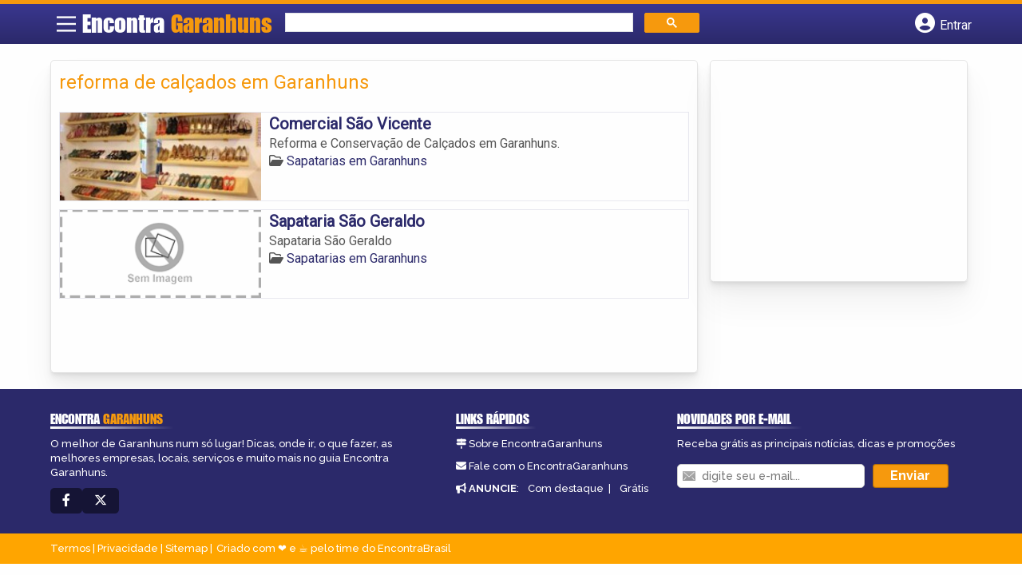

--- FILE ---
content_type: text/html; charset=UTF-8
request_url: https://www.encontragaranhuns.com.br/tags/reforma-de-calcados-em-garanhuns/
body_size: 8898
content:
<!DOCTYPE html><html class="no-js" lang="pt-BR"><head itemscope itemtype="http://schema.org/WebSite"><meta charset="UTF-8">
<!--[if IE ]><meta http-equiv="X-UA-Compatible" content="IE=edge,chrome=1">
<![endif]--><link rel="profile" href="https://gmpg.org/xfn/11" /><meta name="viewport" content="width=device-width, initial-scale=1"><meta name="theme-color" content="#3a378f" media="(prefers-color-scheme: light)"><meta name="theme-color" content="#124f5c" media="(prefers-color-scheme: dark)"><meta name="mobile-web-app-capable" content="yes"><meta name="apple-mobile-web-app-status-bar-style" content="black"><link rel="shortcut icon" type="image/png" href="https://www.encontragaranhuns.com.br/favicon-pe.png" /><meta itemprop="name" content="Encontra Garanhuns" /><meta itemprop="url" content="https://www.encontragaranhuns.com.br" /><link rel="pingback" href="https://www.encontragaranhuns.com.br/xmlrpc.php" /> <script>var IMAGE_LOADING = 'https://www.encontragaranhuns.com.br/wp-content/themes/guia/assets/images/lightbox-ico-loading.gif';
			var IMAGE_PREV   = 'https://www.encontragaranhuns.com.br/wp-content/themes/guia/assets/images/lightbox-btn-prev.gif';
			var IMAGE_NEXT   = 'https://www.encontragaranhuns.com.br/wp-content/themes/guia/assets/images/lightbox-btn-next.gif';
			var IMAGE_CLOSE  = 'https://www.encontragaranhuns.com.br/wp-content/themes/guia/assets/images/lightbox-btn-close.gif';
			var IMAGE_BLANK  = 'https://www.encontragaranhuns.com.br/wp-content/themes/guia/assets/images/lightbox-blank.gif';</script> <meta name='robots' content='index, follow, max-image-preview:large, max-snippet:-1, max-video-preview:-1' /><style>img:is([sizes="auto" i], [sizes^="auto," i]) { contain-intrinsic-size: 3000px 1500px }</style> <script type="text/javascript">document.documentElement.className = document.documentElement.className.replace( /\bno-js\b/,'js' );</script> <title>reforma de calçados em Garanhuns - Encontra Garanhuns</title><link rel="canonical" href="https://www.encontragaranhuns.com.br/tags/reforma-de-calcados-em-garanhuns/" /><meta property="og:locale" content="pt_BR" /><meta property="og:type" content="article" /><meta property="og:title" content="reforma de calçados em Garanhuns - Encontra Garanhuns" /><meta property="og:url" content="https://www.encontragaranhuns.com.br/tags/reforma-de-calcados-em-garanhuns/" /><meta property="og:site_name" content="Encontra Garanhuns" /><meta name="twitter:card" content="summary_large_image" /> <script type="application/ld+json" class="yoast-schema-graph">{"@context":"https://schema.org","@graph":[{"@type":"CollectionPage","@id":"https://www.encontragaranhuns.com.br/tags/reforma-de-calcados-em-garanhuns/","url":"https://www.encontragaranhuns.com.br/tags/reforma-de-calcados-em-garanhuns/","name":"reforma de calçados em Garanhuns - Encontra Garanhuns","isPartOf":{"@id":"https://www.encontragaranhuns.com.br/#website"},"inLanguage":"pt-BR"},{"@type":"WebSite","@id":"https://www.encontragaranhuns.com.br/#website","url":"https://www.encontragaranhuns.com.br/","name":"Encontra Garanhuns","description":"ENCONTRA GARANHUNS - O guia comercial de negócios e empresas, cultura e diversão na cidade de Garanhuns. Feito 100% para você morador!","potentialAction":[{"@type":"SearchAction","target":{"@type":"EntryPoint","urlTemplate":"https://www.encontragaranhuns.com.br/?s={search_term_string}"},"query-input":{"@type":"PropertyValueSpecification","valueRequired":true,"valueName":"search_term_string"}}],"inLanguage":"pt-BR"}]}</script> <link rel='dns-prefetch' href='//cdnjs.cloudflare.com' /><link rel="alternate" type="application/rss+xml" title="Feed para Encontra Garanhuns &raquo;" href="https://www.encontragaranhuns.com.br/feed/" /><link rel="alternate" type="application/rss+xml" title="Feed de comentários para Encontra Garanhuns &raquo;" href="https://www.encontragaranhuns.com.br/comments/feed/" /><link rel="alternate" type="application/rss+xml" title="Feed para Encontra Garanhuns &raquo; reforma de calçados em Garanhuns TAGS de Empresas" href="https://www.encontragaranhuns.com.br/tags/reforma-de-calcados-em-garanhuns/feed/" /> <script type="text/javascript">/*  */
window._wpemojiSettings = {"baseUrl":"https:\/\/s.w.org\/images\/core\/emoji\/16.0.1\/72x72\/","ext":".png","svgUrl":"https:\/\/s.w.org\/images\/core\/emoji\/16.0.1\/svg\/","svgExt":".svg","source":{"concatemoji":"https:\/\/www.encontragaranhuns.com.br\/wp-includes\/js\/wp-emoji-release.min.js"}};
/*! This file is auto-generated */
!function(s,n){var o,i,e;function c(e){try{var t={supportTests:e,timestamp:(new Date).valueOf()};sessionStorage.setItem(o,JSON.stringify(t))}catch(e){}}function p(e,t,n){e.clearRect(0,0,e.canvas.width,e.canvas.height),e.fillText(t,0,0);var t=new Uint32Array(e.getImageData(0,0,e.canvas.width,e.canvas.height).data),a=(e.clearRect(0,0,e.canvas.width,e.canvas.height),e.fillText(n,0,0),new Uint32Array(e.getImageData(0,0,e.canvas.width,e.canvas.height).data));return t.every(function(e,t){return e===a[t]})}function u(e,t){e.clearRect(0,0,e.canvas.width,e.canvas.height),e.fillText(t,0,0);for(var n=e.getImageData(16,16,1,1),a=0;a<n.data.length;a++)if(0!==n.data[a])return!1;return!0}function f(e,t,n,a){switch(t){case"flag":return n(e,"\ud83c\udff3\ufe0f\u200d\u26a7\ufe0f","\ud83c\udff3\ufe0f\u200b\u26a7\ufe0f")?!1:!n(e,"\ud83c\udde8\ud83c\uddf6","\ud83c\udde8\u200b\ud83c\uddf6")&&!n(e,"\ud83c\udff4\udb40\udc67\udb40\udc62\udb40\udc65\udb40\udc6e\udb40\udc67\udb40\udc7f","\ud83c\udff4\u200b\udb40\udc67\u200b\udb40\udc62\u200b\udb40\udc65\u200b\udb40\udc6e\u200b\udb40\udc67\u200b\udb40\udc7f");case"emoji":return!a(e,"\ud83e\udedf")}return!1}function g(e,t,n,a){var r="undefined"!=typeof WorkerGlobalScope&&self instanceof WorkerGlobalScope?new OffscreenCanvas(300,150):s.createElement("canvas"),o=r.getContext("2d",{willReadFrequently:!0}),i=(o.textBaseline="top",o.font="600 32px Arial",{});return e.forEach(function(e){i[e]=t(o,e,n,a)}),i}function t(e){var t=s.createElement("script");t.src=e,t.defer=!0,s.head.appendChild(t)}"undefined"!=typeof Promise&&(o="wpEmojiSettingsSupports",i=["flag","emoji"],n.supports={everything:!0,everythingExceptFlag:!0},e=new Promise(function(e){s.addEventListener("DOMContentLoaded",e,{once:!0})}),new Promise(function(t){var n=function(){try{var e=JSON.parse(sessionStorage.getItem(o));if("object"==typeof e&&"number"==typeof e.timestamp&&(new Date).valueOf()<e.timestamp+604800&&"object"==typeof e.supportTests)return e.supportTests}catch(e){}return null}();if(!n){if("undefined"!=typeof Worker&&"undefined"!=typeof OffscreenCanvas&&"undefined"!=typeof URL&&URL.createObjectURL&&"undefined"!=typeof Blob)try{var e="postMessage("+g.toString()+"("+[JSON.stringify(i),f.toString(),p.toString(),u.toString()].join(",")+"));",a=new Blob([e],{type:"text/javascript"}),r=new Worker(URL.createObjectURL(a),{name:"wpTestEmojiSupports"});return void(r.onmessage=function(e){c(n=e.data),r.terminate(),t(n)})}catch(e){}c(n=g(i,f,p,u))}t(n)}).then(function(e){for(var t in e)n.supports[t]=e[t],n.supports.everything=n.supports.everything&&n.supports[t],"flag"!==t&&(n.supports.everythingExceptFlag=n.supports.everythingExceptFlag&&n.supports[t]);n.supports.everythingExceptFlag=n.supports.everythingExceptFlag&&!n.supports.flag,n.DOMReady=!1,n.readyCallback=function(){n.DOMReady=!0}}).then(function(){return e}).then(function(){var e;n.supports.everything||(n.readyCallback(),(e=n.source||{}).concatemoji?t(e.concatemoji):e.wpemoji&&e.twemoji&&(t(e.twemoji),t(e.wpemoji)))}))}((window,document),window._wpemojiSettings);
/*  */</script> <style id='wp-emoji-styles-inline-css' type='text/css'>img.wp-smiley, img.emoji {
		display: inline !important;
		border: none !important;
		box-shadow: none !important;
		height: 1em !important;
		width: 1em !important;
		margin: 0 0.07em !important;
		vertical-align: -0.1em !important;
		background: none !important;
		padding: 0 !important;
	}</style><link rel='stylesheet' id='wp-block-library-css' href='https://www.encontragaranhuns.com.br/wp-includes/css/dist/block-library/style.min.css' type='text/css' media='all' /><style id='classic-theme-styles-inline-css' type='text/css'>/*! This file is auto-generated */
.wp-block-button__link{color:#fff;background-color:#32373c;border-radius:9999px;box-shadow:none;text-decoration:none;padding:calc(.667em + 2px) calc(1.333em + 2px);font-size:1.125em}.wp-block-file__button{background:#32373c;color:#fff;text-decoration:none}</style><link rel='stylesheet' id='quads-style-css-css' href='https://www.encontragaranhuns.com.br/wp-content/plugins/quick-adsense-reloaded/includes/gutenberg/dist/blocks.style.build.css' type='text/css' media='all' /><style id='global-styles-inline-css' type='text/css'>:root{--wp--preset--aspect-ratio--square: 1;--wp--preset--aspect-ratio--4-3: 4/3;--wp--preset--aspect-ratio--3-4: 3/4;--wp--preset--aspect-ratio--3-2: 3/2;--wp--preset--aspect-ratio--2-3: 2/3;--wp--preset--aspect-ratio--16-9: 16/9;--wp--preset--aspect-ratio--9-16: 9/16;--wp--preset--color--black: #000000;--wp--preset--color--cyan-bluish-gray: #abb8c3;--wp--preset--color--white: #ffffff;--wp--preset--color--pale-pink: #f78da7;--wp--preset--color--vivid-red: #cf2e2e;--wp--preset--color--luminous-vivid-orange: #ff6900;--wp--preset--color--luminous-vivid-amber: #fcb900;--wp--preset--color--light-green-cyan: #7bdcb5;--wp--preset--color--vivid-green-cyan: #00d084;--wp--preset--color--pale-cyan-blue: #8ed1fc;--wp--preset--color--vivid-cyan-blue: #0693e3;--wp--preset--color--vivid-purple: #9b51e0;--wp--preset--gradient--vivid-cyan-blue-to-vivid-purple: linear-gradient(135deg,rgba(6,147,227,1) 0%,rgb(155,81,224) 100%);--wp--preset--gradient--light-green-cyan-to-vivid-green-cyan: linear-gradient(135deg,rgb(122,220,180) 0%,rgb(0,208,130) 100%);--wp--preset--gradient--luminous-vivid-amber-to-luminous-vivid-orange: linear-gradient(135deg,rgba(252,185,0,1) 0%,rgba(255,105,0,1) 100%);--wp--preset--gradient--luminous-vivid-orange-to-vivid-red: linear-gradient(135deg,rgba(255,105,0,1) 0%,rgb(207,46,46) 100%);--wp--preset--gradient--very-light-gray-to-cyan-bluish-gray: linear-gradient(135deg,rgb(238,238,238) 0%,rgb(169,184,195) 100%);--wp--preset--gradient--cool-to-warm-spectrum: linear-gradient(135deg,rgb(74,234,220) 0%,rgb(151,120,209) 20%,rgb(207,42,186) 40%,rgb(238,44,130) 60%,rgb(251,105,98) 80%,rgb(254,248,76) 100%);--wp--preset--gradient--blush-light-purple: linear-gradient(135deg,rgb(255,206,236) 0%,rgb(152,150,240) 100%);--wp--preset--gradient--blush-bordeaux: linear-gradient(135deg,rgb(254,205,165) 0%,rgb(254,45,45) 50%,rgb(107,0,62) 100%);--wp--preset--gradient--luminous-dusk: linear-gradient(135deg,rgb(255,203,112) 0%,rgb(199,81,192) 50%,rgb(65,88,208) 100%);--wp--preset--gradient--pale-ocean: linear-gradient(135deg,rgb(255,245,203) 0%,rgb(182,227,212) 50%,rgb(51,167,181) 100%);--wp--preset--gradient--electric-grass: linear-gradient(135deg,rgb(202,248,128) 0%,rgb(113,206,126) 100%);--wp--preset--gradient--midnight: linear-gradient(135deg,rgb(2,3,129) 0%,rgb(40,116,252) 100%);--wp--preset--font-size--small: 13px;--wp--preset--font-size--medium: 20px;--wp--preset--font-size--large: 36px;--wp--preset--font-size--x-large: 42px;--wp--preset--spacing--20: 0.44rem;--wp--preset--spacing--30: 0.67rem;--wp--preset--spacing--40: 1rem;--wp--preset--spacing--50: 1.5rem;--wp--preset--spacing--60: 2.25rem;--wp--preset--spacing--70: 3.38rem;--wp--preset--spacing--80: 5.06rem;--wp--preset--shadow--natural: 6px 6px 9px rgba(0, 0, 0, 0.2);--wp--preset--shadow--deep: 12px 12px 50px rgba(0, 0, 0, 0.4);--wp--preset--shadow--sharp: 6px 6px 0px rgba(0, 0, 0, 0.2);--wp--preset--shadow--outlined: 6px 6px 0px -3px rgba(255, 255, 255, 1), 6px 6px rgba(0, 0, 0, 1);--wp--preset--shadow--crisp: 6px 6px 0px rgba(0, 0, 0, 1);}:where(.is-layout-flex){gap: 0.5em;}:where(.is-layout-grid){gap: 0.5em;}body .is-layout-flex{display: flex;}.is-layout-flex{flex-wrap: wrap;align-items: center;}.is-layout-flex > :is(*, div){margin: 0;}body .is-layout-grid{display: grid;}.is-layout-grid > :is(*, div){margin: 0;}:where(.wp-block-columns.is-layout-flex){gap: 2em;}:where(.wp-block-columns.is-layout-grid){gap: 2em;}:where(.wp-block-post-template.is-layout-flex){gap: 1.25em;}:where(.wp-block-post-template.is-layout-grid){gap: 1.25em;}.has-black-color{color: var(--wp--preset--color--black) !important;}.has-cyan-bluish-gray-color{color: var(--wp--preset--color--cyan-bluish-gray) !important;}.has-white-color{color: var(--wp--preset--color--white) !important;}.has-pale-pink-color{color: var(--wp--preset--color--pale-pink) !important;}.has-vivid-red-color{color: var(--wp--preset--color--vivid-red) !important;}.has-luminous-vivid-orange-color{color: var(--wp--preset--color--luminous-vivid-orange) !important;}.has-luminous-vivid-amber-color{color: var(--wp--preset--color--luminous-vivid-amber) !important;}.has-light-green-cyan-color{color: var(--wp--preset--color--light-green-cyan) !important;}.has-vivid-green-cyan-color{color: var(--wp--preset--color--vivid-green-cyan) !important;}.has-pale-cyan-blue-color{color: var(--wp--preset--color--pale-cyan-blue) !important;}.has-vivid-cyan-blue-color{color: var(--wp--preset--color--vivid-cyan-blue) !important;}.has-vivid-purple-color{color: var(--wp--preset--color--vivid-purple) !important;}.has-black-background-color{background-color: var(--wp--preset--color--black) !important;}.has-cyan-bluish-gray-background-color{background-color: var(--wp--preset--color--cyan-bluish-gray) !important;}.has-white-background-color{background-color: var(--wp--preset--color--white) !important;}.has-pale-pink-background-color{background-color: var(--wp--preset--color--pale-pink) !important;}.has-vivid-red-background-color{background-color: var(--wp--preset--color--vivid-red) !important;}.has-luminous-vivid-orange-background-color{background-color: var(--wp--preset--color--luminous-vivid-orange) !important;}.has-luminous-vivid-amber-background-color{background-color: var(--wp--preset--color--luminous-vivid-amber) !important;}.has-light-green-cyan-background-color{background-color: var(--wp--preset--color--light-green-cyan) !important;}.has-vivid-green-cyan-background-color{background-color: var(--wp--preset--color--vivid-green-cyan) !important;}.has-pale-cyan-blue-background-color{background-color: var(--wp--preset--color--pale-cyan-blue) !important;}.has-vivid-cyan-blue-background-color{background-color: var(--wp--preset--color--vivid-cyan-blue) !important;}.has-vivid-purple-background-color{background-color: var(--wp--preset--color--vivid-purple) !important;}.has-black-border-color{border-color: var(--wp--preset--color--black) !important;}.has-cyan-bluish-gray-border-color{border-color: var(--wp--preset--color--cyan-bluish-gray) !important;}.has-white-border-color{border-color: var(--wp--preset--color--white) !important;}.has-pale-pink-border-color{border-color: var(--wp--preset--color--pale-pink) !important;}.has-vivid-red-border-color{border-color: var(--wp--preset--color--vivid-red) !important;}.has-luminous-vivid-orange-border-color{border-color: var(--wp--preset--color--luminous-vivid-orange) !important;}.has-luminous-vivid-amber-border-color{border-color: var(--wp--preset--color--luminous-vivid-amber) !important;}.has-light-green-cyan-border-color{border-color: var(--wp--preset--color--light-green-cyan) !important;}.has-vivid-green-cyan-border-color{border-color: var(--wp--preset--color--vivid-green-cyan) !important;}.has-pale-cyan-blue-border-color{border-color: var(--wp--preset--color--pale-cyan-blue) !important;}.has-vivid-cyan-blue-border-color{border-color: var(--wp--preset--color--vivid-cyan-blue) !important;}.has-vivid-purple-border-color{border-color: var(--wp--preset--color--vivid-purple) !important;}.has-vivid-cyan-blue-to-vivid-purple-gradient-background{background: var(--wp--preset--gradient--vivid-cyan-blue-to-vivid-purple) !important;}.has-light-green-cyan-to-vivid-green-cyan-gradient-background{background: var(--wp--preset--gradient--light-green-cyan-to-vivid-green-cyan) !important;}.has-luminous-vivid-amber-to-luminous-vivid-orange-gradient-background{background: var(--wp--preset--gradient--luminous-vivid-amber-to-luminous-vivid-orange) !important;}.has-luminous-vivid-orange-to-vivid-red-gradient-background{background: var(--wp--preset--gradient--luminous-vivid-orange-to-vivid-red) !important;}.has-very-light-gray-to-cyan-bluish-gray-gradient-background{background: var(--wp--preset--gradient--very-light-gray-to-cyan-bluish-gray) !important;}.has-cool-to-warm-spectrum-gradient-background{background: var(--wp--preset--gradient--cool-to-warm-spectrum) !important;}.has-blush-light-purple-gradient-background{background: var(--wp--preset--gradient--blush-light-purple) !important;}.has-blush-bordeaux-gradient-background{background: var(--wp--preset--gradient--blush-bordeaux) !important;}.has-luminous-dusk-gradient-background{background: var(--wp--preset--gradient--luminous-dusk) !important;}.has-pale-ocean-gradient-background{background: var(--wp--preset--gradient--pale-ocean) !important;}.has-electric-grass-gradient-background{background: var(--wp--preset--gradient--electric-grass) !important;}.has-midnight-gradient-background{background: var(--wp--preset--gradient--midnight) !important;}.has-small-font-size{font-size: var(--wp--preset--font-size--small) !important;}.has-medium-font-size{font-size: var(--wp--preset--font-size--medium) !important;}.has-large-font-size{font-size: var(--wp--preset--font-size--large) !important;}.has-x-large-font-size{font-size: var(--wp--preset--font-size--x-large) !important;}
:where(.wp-block-post-template.is-layout-flex){gap: 1.25em;}:where(.wp-block-post-template.is-layout-grid){gap: 1.25em;}
:where(.wp-block-columns.is-layout-flex){gap: 2em;}:where(.wp-block-columns.is-layout-grid){gap: 2em;}
:root :where(.wp-block-pullquote){font-size: 1.5em;line-height: 1.6;}</style><link rel='stylesheet' id='default-style-css' href='https://www.encontragaranhuns.com.br/wp-content/themes/guia/dflt.css' type='text/css' media='all' /><link rel='stylesheet' id='carousel-style-css' href='https://www.encontragaranhuns.com.br/wp-content/themes/guia/assets/css/owl.carousel.css' type='text/css' media='all' /><link rel='stylesheet' id='jquery-flexslider-css-css' href='https://www.encontragaranhuns.com.br/wp-content/themes/guia/assets/css/flexslider.css' type='text/css' media='all' /><link rel='stylesheet' id='jquery-lightbox-css-css' href='https://www.encontragaranhuns.com.br/wp-content/themes/guia/assets/css/jquery.lightbox.css' type='text/css' media='all' /><link rel='stylesheet' id='newsletter-css' href='https://www.encontragaranhuns.com.br/wp-content/plugins/newsletter/style.css' type='text/css' media='all' /><link rel='stylesheet' id='schema-stylesheet-css' href='https://www.encontragaranhuns.com.br/wp-content/themes/guia/style.css' type='text/css' media='all' /><style id='schema-stylesheet-inline-css' type='text/css'>.copyrights { background-color: #ffa500; }</style><link rel='stylesheet' id='fontawesome-css' href='https://cdnjs.cloudflare.com/ajax/libs/font-awesome/6.4.2/css/all.min.css' type='text/css' media='all' /><link rel='stylesheet' id='cstm-style-css' href='https://www.encontragaranhuns.com.br/wp-content/themes/guia/cstm.css' type='text/css' media='all' /> <script type="text/javascript" src="https://www.encontragaranhuns.com.br/wp-includes/js/jquery/jquery.min.js" id="jquery-core-js"></script> <script type="text/javascript" src="https://www.encontragaranhuns.com.br/wp-includes/js/jquery/jquery-migrate.min.js" id="jquery-migrate-js"></script> <script type="text/javascript" id="customscript-js-extra">/*  */
var mts_customscript = {"responsive":"1","nav_menu":"both"};
/*  */</script> <script type="text/javascript" async="async" src="https://www.encontragaranhuns.com.br/wp-content/themes/guia/assets/js/customscript.js" id="customscript-js"></script> <link rel="https://api.w.org/" href="https://www.encontragaranhuns.com.br/wp-json/" /><link rel="EditURI" type="application/rsd+xml" title="RSD" href="https://www.encontragaranhuns.com.br/xmlrpc.php?rsd" /> <script>document.cookie = 'quads_browser_width='+screen.width;</script><script async src="https://pagead2.googlesyndication.com/pagead/js/adsbygoogle.js?client=ca-pub-5823210502176162"
     crossorigin="anonymous"></script><script type="text/javascript">function set_selected_city(city)
{
	document.multicity_dl_frm_name.submit();
}</script> </head><body data-rsssl=1 id="blog" class="archive tax-tags term-reforma-de-calcados-em-garanhuns term-4902 wp-theme-guia main front-end" itemscope itemtype="http://schema.org/WebPage"><div class="main-container"><header id="cabecalho" class="main-header nav navbar-default" role="banner" itemscope itemtype="http://schema.org/WPHeader"><div class="clear" id="catcher"></div><div class="container"><div class="row"><div id="header" class="sticky-navigation"><div class="links-menu-mobile">
<button id="pull" class="menu toggle-mobile-menu" aria-label="Main Menu">
<svg width="40" height="40" viewBox="0 0 100 100">
<path class="line line1" d="M 20,29.000046 H 80.000231 C 80.000231,29.000046 94.498839,28.817352 94.532987,66.711331 94.543142,77.980673 90.966081,81.670246 85.259173,81.668997 79.552261,81.667751 75.000211,74.999942 75.000211,74.999942 L 25.000021,25.000058" />
<path class="line line2" d="M 20,50 H 80" />
<path class="line line3" d="M 20,70.999954 H 80.000231 C 80.000231,70.999954 94.498839,71.182648 94.532987,33.288669 94.543142,22.019327 90.966081,18.329754 85.259173,18.331003 79.552261,18.332249 75.000211,25.000058 75.000211,25.000058 L 25.000021,74.999942" />
</svg>
</button></div><div class="logo-wrap">
<a id="logo" class="text-logo" href="https://www.encontragaranhuns.com.br">Encontra <span>Garanhuns</span></a></div><div class="searchform"> <script async src='https://cse.google.com/cse.js?cx=31f188d6c507b42c1'></script> <div class="gcse-searchbox-only"></div></div>
<button type="button" id="logar" aria-label="Botão Login" onclick="nextElementSibling.classList.toggle('abre');firstChild.classList.toggle('colore');"><span class="fa-solid fa-circle-user"></span> <span class="so_desktop">Entrar</span></button><div id="header_logar" class=""><div class="widget"><ul class="member_link menu-header"><li class="first_li"><a href="https://www.encontragaranhuns.com.br/?pag=registro"><i class="fa fa-building"></i> Cadastrar empresa</a></li><li id="logue"><a href="https://www.encontragaranhuns.com.br/?pag=loggar" rel="nofollow"><i class="fa fa-sign-in"></i> Fazer login</a></li><li id="cadastre"><a href="https://www.encontragaranhuns.com.br/?pag=registro" rel="nofollow"><i class="fa fa-user-plus"></i> Criar conta</a></li></ul></div></div></div></div></div></header><div id="secondary-navigation" class="secondary-navigation container" role="navigation" itemscope itemtype="http://schema.org/SiteNavigationElement"><nav id="menu-desktop" class="navigation clearfix mobile-menu-wrapper"><ul id="menu-novo-menu-desktop" class="menu clearfix"><li id="menu-item-4767" class="menu-item menu-item-type-custom menu-item-object-custom menu-item-home menu-item-4767"><a href="https://www.encontragaranhuns.com.br/"><i class="fa fa-home"></i> Home</a></li><li id="menu-item-4768" class="menu-item menu-item-type-post_type menu-item-object-page menu-item-4768"><a href="https://www.encontragaranhuns.com.br/anuncie/"><i class="fa fa-trophy"></i> Anuncie</a></li></ul><div class="widget"><ul class="member_link menu-header"><li class="first_li"><a href="https://www.encontragaranhuns.com.br/?pag=registro"><i class="fa fa-building"></i> Cadastrar empresa</a></li><li id="logue"><a href="https://www.encontragaranhuns.com.br/?pag=loggar" rel="nofollow"><i class="fa fa-sign-in"></i> Fazer login</a></li><li id="cadastre"><a href="https://www.encontragaranhuns.com.br/?pag=registro" rel="nofollow"><i class="fa fa-user-plus"></i> Criar conta</a></li></ul></div></nav><nav class="navigation mobile-only clearfix mobile-menu-wrapper"><ul><li><a href="https://www.encontragaranhuns.com.br"><span class="fa fa-home"></span> Início</a></li></ul><ul id="menu-menu-mobile" class="menu clearfix"><li id="menu-item-4765" class="menu-item menu-item-type-taxonomy menu-item-object-category menu-item-4765"><a href="https://www.encontragaranhuns.com.br/noticias/"><i class="fa fa-newspaper"></i> Notícias</a></li><li id="menu-item-4766" class="menu-item menu-item-type-post_type menu-item-object-page menu-item-4766"><a href="https://www.encontragaranhuns.com.br/anuncie/"><i class="fa fa-trophy"></i> Anuncie</a></li></ul><div class="widget"><ul class="member_link menu-header"><li class="first_li"><a href="https://www.encontragaranhuns.com.br/?pag=registro"><i class="fa fa-building"></i> Cadastrar empresa</a></li><li id="logue"><a href="https://www.encontragaranhuns.com.br/?pag=loggar" rel="nofollow"><i class="fa fa-sign-in"></i> Fazer login</a></li><li id="cadastre"><a href="https://www.encontragaranhuns.com.br/?pag=registro" rel="nofollow"><i class="fa fa-user-plus"></i> Criar conta</a></li></ul></div></nav></div><div class="container"><div class="row"><div class="col categorias"><div class="content-title"><h1 class="nomeempresa">reforma de calçados em Garanhuns</h1></div><div align="left"> <script src="https://www.google.com/adsense/search/ads.js" type="text/javascript"></script> <script type="text/javascript" charset="utf-8">var pageOptions = {
										'pubId': 'pub-5823210502176162',
										'query': document.getElementsByTagName("h1")[0].innerHTML,
										'hl': 'pt',
										'channel': '2183675760'
									};

									var adblock1 = {
										'container': 'miolo-topo-ads',
										'number': '1',
										'width': '100%',
										'lines': '3',
										'fontFamily': 'arial',
										'fontSizeTitle': '14px',
										'fontSizeDescription': '13px',
										'colorTitleLink': '#FF6600',
										'colorText': '#000000',
										'colorDomainLink': '#0000FF',
										'colorBackground': '#F2FCFF',
										'colorBorder': '#DFF8FF'
									};

									var adblock2 = {
										'container': 'miolo-rodape-ads',
										'number': '3',
										'width': '100%',
										'lines': '3',
										'fontFamily': 'arial',
										'fontSizeTitle': '14px',
										'fontSizeDescription': '13px',
										'colorTitleLink': '#0033CC',
										'colorText': '#000000',
										'colorDomainLink': '#0000FF',
										'colorBackground': '#FFFFFF',
										'colorBorder': '#FFFFFF'
									};

									new google.ads.search.Ads(pageOptions, adblock1, adblock2);</script> <div id="miolo-topo-ads"></div></div><ul id="itens1"></ul><div id="loop" class="list clear"><div align="left" class="ad_busca"> <script src="https://www.google.com/adsense/search/ads.js" type="text/javascript"></script> <script type="text/javascript" charset="utf-8">var pageOptions = {
                        'pubId': 'pub-5823210502176162',
                        'query': document.getElementsByTagName("h1")[0].innerHTML,
                        'hl': 'pt',
                        'channel': '2183675760'
                    };

                    var adblock1 = {
                        'container': 'miolo-topo-ads',
                        'number': '1',
                        'width': '100%',
                        'lines': '3',
                        'fontFamily': 'arial',
                        'fontSizeTitle': '14px',
                        'fontSizeDescription': '13px',
                        'colorTitleLink': '#FF6600',
                        'colorText': '#000000',
                        'colorDomainLink': '#0000FF',
                        'colorBackground': '#F2FCFF',
                        'colorBorder': '#DFF8FF'
                    };

                    var adblock2 = {
                        'container': 'miolo-rodape-ads',
                        'number': '3',
                        'width': '100%',
                        'lines': '3',
                        'fontFamily': 'arial',
                        'fontSizeTitle': '14px',
                        'fontSizeDescription': '13px',
                        'colorTitleLink': '#0033CC',
                        'colorText': '#000000',
                        'colorDomainLink': '#0000FF',
                        'colorBackground': '#FFFFFF',
                        'colorBorder': '#FFFFFF'
                    };

                    new google.ads.search.Ads(pageOptions, adblock1, adblock2);</script> <div id="miolo-topo-ads"></div></div><div class="post post-4247 empresas type-empresas status-publish hentry categorias-sapatarias tags-botas-em-garanhuns tags-reforma-de-calcados-em-garanhuns tags-sapataria-em-garanhuns tags-sapatenis-em-garanhuns tags-sapatos-em-garanhuns tags-tenis-em-garanhuns" id="post_4247"><div class="post-content">
<a class="post_img" href="https://www.encontragaranhuns.com.br/empresas/comercial-sao-vicente/"><img  src="https://www.encontragaranhuns.com.br/wp-content/uploads/2014/10/sapataria-garanhuns-1414517126-240x105.jpg" alt="" title="sapataria-garanhuns-1414517126"  /> </a><div class="post_content"><h2 ><a href="https://www.encontragaranhuns.com.br/empresas/comercial-sao-vicente/"><strong>
Comercial São Vicente                </strong></a></h2><div class="post-meta listing_meta"></div><p>Reforma e Conservação de Calçados em Garanhuns.</p>
<span class='post-category'><i class='fa-regular fa-folder-open' ></i> <a href=https://www.encontragaranhuns.com.br/categorias/sapatarias/>Sapatarias em Garanhuns</a></span>&nbsp;</div></div></div><div class="post post-3159 empresas type-empresas status-publish hentry categorias-sapatarias tags-botas-em-garanhuns tags-reforma-de-calcados-em-garanhuns tags-sapataria-em-garanhuns tags-sapatenis-em-garanhuns tags-sapatos-em-garanhuns tags-tenis-em-garanhuns" id="post_3159"><div class="post-content">
<a class="post_img" href="https://www.encontragaranhuns.com.br/empresas/sapataria-sao-geraldo/"><img src="https://www.encontragaranhuns.com.br/wp-content/themes/guia/assets/images/sem-imagem.png" id="sem_img" /></a><div class="post_content"><h2 ><a href="https://www.encontragaranhuns.com.br/empresas/sapataria-sao-geraldo/"><strong>
Sapataria São Geraldo                </strong></a></h2><div class="post-meta listing_meta"></div><p>Sapataria São Geraldo</p>
<span class='post-category'><i class='fa-regular fa-folder-open' ></i> <a href=https://www.encontragaranhuns.com.br/categorias/sapatarias/>Sapatarias em Garanhuns</a></span>&nbsp;</div></div></div><div class="hr clearfix"></div><div class="pagination"></div></div><div id="miolo-rodape-ads"></div><div id="textos-categoria"></div>
<br /></div><aside id="sidebar" class="sidebar col ebr-sidebar-blog-categoria" role="complementary" itemscope itemtype="http://schema.org/WPSideBar"><div id="categoria_sidebar" class="sidebar right right_col"><div class="widget advt_widget">
<ins class="adsbygoogle"
style="display:inline-block;width:300px;height:250px"
data-ad-client="ca-pub-5823210502176162"
data-ad-slot="2769479760"></ins> <script>(adsbygoogle = window.adsbygoogle || []).push({});</script> </div></div></aside></div></div></div><footer id="site-footer" role="contentinfo" itemscope itemtype="http://schema.org/WPFooter"><div class="footer-widgets first-footer-widgets widgets-num-3"><div class="container"><div class="row"><div class="f-widget f-widget-1"><div id="text-5" class="widget widget_text"><h3 class="widget-title">Encontra <span>Garanhuns</span></h3><div class="textwidget"><p>O melhor de Garanhuns num só lugar! Dicas, onde ir, o que fazer, as melhores empresas, locais, serviços e muito mais no guia Encontra Garanhuns.</p></div></div><div id="social-profile-icons-3" class="widget social-profile-icons"><div class="social-profile-icons"><ul class=""><li class="social-facebook"><a title="Facebook" href="https://www.facebook.com/pegaranhuns" target="_blank"><i class="fa-brands fa-facebook-f"></i></a></li><li class="social-twitter"><a title="Twitter" href="https://twitter.com/pe_garanhuns" target="_blank"><i class="fa-brands fa-x-twitter"></i></a></li></ul></div></div></div><div class="f-widget f-widget-2"><div id="custom_html-2" class="widget_text widget widget_custom_html"><h3 class="widget-title">Links Rápidos</h3><div class="textwidget custom-html-widget"><div class="links-rapidos"><p>
<i class="fa fa-map-signs"></i> <a href="/sobre-garanhuns/" title="EncontraGaranhuns Sobre">Sobre EncontraGaranhuns</a></p><p>
<i class="fa fa-envelope" aria-hidden="true"></i> <a href="/contato/" rel="nofollow" class="rodape" title="Fale com o EncontraGaranhuns">Fale com o EncontraGaranhuns</a></p><p>
<i class="fa fa-bullhorn" aria-hidden="true"></i> <strong>ANUNCIE</strong>: <a href="/anuncie/" title="Anuncie com destaque" style="margin-left:8px;">Com destaque</a> &nbsp;| <a id="anungratis" href="/?pag=registro" title="Anuncie grátis" style="margin-left:8px;">Grátis</a></p></div></div></div></div><div class="f-widget last f-widget-3"><div id="newsletterwidget-2" class="widget widget_newsletterwidget"><h3 class="widget-title">Novidades por e-mail</h3><p>Receba grátis as principais notícias, dicas e promoções</p><div class="tnp tnp-subscription tnp-widget"><form method="post" action="https://www.encontragaranhuns.com.br/wp-admin/admin-ajax.php?action=tnp&amp;na=s">
<input type="hidden" name="nr" value="widget">
<input type="hidden" name="nlang" value=""><div class="tnp-field tnp-field-email"><input class="tnp-email" type="email" name="ne" id="tnp-1" value="" placeholder="digite seu e-mail..." required></div><div class="tnp-field tnp-field-button" style="text-align: left"><input class="tnp-submit" type="submit" value="Enviar" style=""></div></form></div></div></div></div></div></div><div class="copyrights"><div class="container"><div class="row" id="copyright-note">
<span><a href="https://www.encontragaranhuns.com.br/termos-de-servico/">Termos</a> | <a href="https://www.encontragaranhuns.com.br/politica-de-privacidade/">Privacidade</a> | <a href="https://www.encontragaranhuns.com.br/sitemap/">Sitemap</a></span><div class="to-top">Criado com ❤️ e ☕ pelo time do EncontraBrasil&nbsp;</div></div></div></div></footer></div> <script type="speculationrules">{"prefetch":[{"source":"document","where":{"and":[{"href_matches":"\/*"},{"not":{"href_matches":["\/wp-*.php","\/wp-admin\/*","\/wp-content\/uploads\/*","\/wp-content\/*","\/wp-content\/plugins\/*","\/wp-content\/themes\/guia\/*","\/*\\?(.+)"]}},{"not":{"selector_matches":"a[rel~=\"nofollow\"]"}},{"not":{"selector_matches":".no-prefetch, .no-prefetch a"}}]},"eagerness":"conservative"}]}</script> <script type="text/javascript" src="https://www.encontragaranhuns.com.br/wp-content/themes/guia/assets/js/jquery.flexslider.js" id="jquery-flexslider-js"></script> <script type="text/javascript" src="https://www.encontragaranhuns.com.br/wp-content/themes/guia/assets/js/jquery.lightbox.js" id="jquery-lightbox-js"></script> <script type="text/javascript" id="jquery-lightbox-js-after">/*  */
jQuery(function() { 
		jQuery(".listing-image a.listing_img").lightBox();
        });
/*  */</script> <script type="text/javascript" src="https://www.encontragaranhuns.com.br/wp-content/themes/guia/assets/js/bootstrap.js" id="jquery-bootstrap-js-js"></script> <script type="text/javascript" id="newsletter-js-extra">/*  */
var newsletter_data = {"action_url":"https:\/\/www.encontragaranhuns.com.br\/wp-admin\/admin-ajax.php"};
/*  */</script> <script type="text/javascript" src="https://www.encontragaranhuns.com.br/wp-content/plugins/newsletter/main.js" id="newsletter-js"></script> <script type="text/javascript" src="https://www.encontragaranhuns.com.br/wp-content/plugins/quick-adsense-reloaded/assets/js/ads.js" id="quads-ads-js"></script>  <script type="text/javascript">var sc_project=8967164; 
var sc_invisible=1; 
var sc_security="0773d307";</script> <script type="text/javascript" src="https://www.statcounter.com/counter/counter.js" async></script> <script defer src="https://static.cloudflareinsights.com/beacon.min.js/vcd15cbe7772f49c399c6a5babf22c1241717689176015" integrity="sha512-ZpsOmlRQV6y907TI0dKBHq9Md29nnaEIPlkf84rnaERnq6zvWvPUqr2ft8M1aS28oN72PdrCzSjY4U6VaAw1EQ==" data-cf-beacon='{"version":"2024.11.0","token":"cd04e3b15e884db0a340fbb618e868a9","r":1,"server_timing":{"name":{"cfCacheStatus":true,"cfEdge":true,"cfExtPri":true,"cfL4":true,"cfOrigin":true,"cfSpeedBrain":true},"location_startswith":null}}' crossorigin="anonymous"></script>
</body></html>
<!-- Page optimized by LiteSpeed Cache @2026-01-25 22:23:42 -->

<!-- Page cached by LiteSpeed Cache 7.6.2 on 2026-01-25 22:23:42 -->

--- FILE ---
content_type: text/html; charset=UTF-8
request_url: https://syndicatedsearch.goog/afs/ads?sjk=a%2FpMFwM1QT%2BrOPmEc0i12g%3D%3D&channel=2183675760&client=pub-5823210502176162&q=reforma%20de%20cal%C3%A7ados%20em%20Garanhuns&r=m&hl=pt&type=0&oe=UTF-8&ie=UTF-8&fexp=21404%2C17300003%2C17301437%2C17301438%2C17301442%2C17301266%2C72717108&format=n1%7Cn3&ad=n4&nocache=6801769390623663&num=0&output=uds_ads_only&v=3&preload=true&bsl=8&pac=0&u_his=2&u_tz=0&dt=1769390623667&u_w=1280&u_h=720&biw=1280&bih=720&psw=1280&psh=206&frm=0&uio=--&cont=miolo-topo-ads%7Cmiolo-rodape-ads&drt=0&jsid=csa&jsv=858536381&rurl=https%3A%2F%2Fwww.encontragaranhuns.com.br%2Ftags%2Freforma-de-calcados-em-garanhuns%2F
body_size: 8370
content:
<!doctype html><html lang="pt-BR"> <head>    <meta content="NOINDEX, NOFOLLOW" name="ROBOTS"> <meta content="telephone=no" name="format-detection"> <meta content="origin" name="referrer"> <title>Anúncios Google</title>   </head> <body>  <div id="adBlock">    </div>  <script nonce="8Xq1gB8IZya3XKa0EEjfPg">window.AFS_AD_REQUEST_RETURN_TIME_ = Date.now();window.IS_GOOGLE_AFS_IFRAME_ = true;(function(){window.ad_json={"caps":[{"n":"queryId","v":"IMJ2acTNFqDc0L4P2f2u2Qg"}],"bg":{"i":"https://www.google.com/js/bg/V88ImSDOg1b-Ey3nzkrV4W67KqFgqGqLOhz7XlMESLs.js","p":"XcndQ9gaEu1+an3Nsxv73bQLihi/YWVGVC6i1+PeH1ysckTSOwjZ0ZNONHUyuEYk0dYW9/y4bhSkUeAr5H6hK3t2YP1Od6iq/IQDUGAMquLJlZwN/[base64]/ssIQ6ObNugSFmiKMCWD2lctzfAb5y/7XeESqOxWlAQemQyhFqy54GTJsx8vLYz6/qB0/ZucJfbnMI8nkAfaFNjzVxQP1+9csKiiVMe1TI+q0+rOY5JPqz0IrghZSPSxsqHqdf3K1+qhuBdLt01ylDX9CPYlkZFx63QJWNDBym5+57V5QzexhmKRqspqg4q28cO4UPmty0MyDuOvzlqwgBtAA8gT0O3hWtFnGODl4wQSB5LWHJxoZQXK9Lnij1v5ZvNcx8Aybt/dXb/SzP92M/HJanfK4gn0Pc1f49xy2tb2Yi0KXgyiunwTX5r0S6MH1+QTJuBMh36KtWs4ErlKqWmsKozTwtjozYXGT2dlfLMJMqarxJCAZTxWUknU/FvcXNcLWpPj+5H+OwJKXGJ7RUWWSajrosGyzVNQpBx9aEGR8nb+CpHr3YkJRTyt0mAkB3gGjI5Mf9LckB6BeRbHoHNz2zHRlTLshLo7FD/69Akj/FC/njz1F++iZ3XSd1/XJOBoR5MBnoWC4ft87VinnpqTcBssil34gRwNlIno2fe4HHoWv8RjLSTFtvvmcRc5ZcZOHYaMyPxWydA0aJFMIIsTFnjo8JGzhuFGhSiGPpNglDTAUPT5wTU65w3sUmNro/FM5V+h/ngMHDdpwsGi7Y63MH2oLtmkMbdrIOl17iJfbVl0/xHC7oy5sq3QNdFOF8GmYc2OQLZbCctlMzZZzXZ3c4Z9RosWfSHOECdGiX9dVvg69iks2VtL0N070CwWjL2F5FF66IbYg04jsny17WdT9cu5dt1D5ye0MNpIdlNK1/ZAPgPUvg3d7brhvn9/M/qtSZQZTRoC4M7tLqp3SDWO977myBCmQjupHxY0LCYrlGik3Q6BNBy5QTK90ftryODFuFAWB0Ory4hwbARuuxo9ZJsfp45JsOFI4V/JgaegE2UMExcDB2HNxU2nPWSnNioPSXSNsDRZ6zWajPcyJ2EJVJn9TRR0NKbN2YnpYW7sOt+fGJ3Jdt/3RwWUMundyiPNqcUrZEl4xlbpfqluPDAZI+kZ57geuB8IRnDCAQ2nzsU8nAEseX2/7YvKeGDJzTRYPNVegh7mR7EsiLecUA8U2meJ7kr1/lF6DTKDPobqjIkqIK1rSR7cw6NbQYpvZ3BIRe8Qw+36inzrv6Mv1aqo9yhWBA6xrwvSUE0LPamysS6uAVYEgYAMftLTs3PjTkvRIGI6TE/4x3b5BY8c8f3AyA0uAGzlWehvj2DteFNM4azAP7+KVO5v7+3JpeuW+EfdLASn3Wye3N3coJf2j+exBAwrZfntNwF7XpKx/1MtAUAvpllX4yez/lFVP4X7zdfMhe5wVZwl3fltH/6KxbbVio2UFzQrgYbZP0kX41LyUbvnSz8KeV+OkZOamJT9JdvYvw+mcMJ5Lt7EmHFwJHNqqHK+vOxKKwag9/RRb3RTIQRm1X4nbyzCUOedKqnlm2IZ9zYzEf+QcPvjSjQy+23bHQUyMrzsexa5EVGwM4Sqm6Bi+nO7yfIqkF3pKjpEGOjma/Dud5botfon5Pm9CuLgCdVDR4w7mvodee9+bRHe768swdfT+XjEfex5sADzQN7l3wiravOYy/futIY+miE1VoTJo4T+WQ+B7Brwa/NUIgqzX4WZy4bw/[base64]/Dh9/KxpeWzFiRGbQQiRPjF7P6u+XUrWLZ3v1CpojXJhXG9QVp//D24MLALZPm+0Bd613Z2yeFWfjvr0QNVbGEWPrtASszyGPVJucnbXbs+MgOcG5KKdoOughKBUkc853mNORfr7+AlAHVbbElj5Y9TyPJ3GgkCipQb9qCIv9zjBkP61rVIR7HR+28H7mBSNyJHB+XvUfC3f2N1LsKSquGIWoJYpqH8IjFIU2gW8sVm6lrb93jUsYTM+01/Wn8Jh9jaPL5Qsw/AGnzh/4zqU4JBfhXVe9/XtJvUZzSdUUbk/[base64]/rY2cBYA7BaMj8naLyz0IAnVlppsrvrPNC+m7FDemhUtL/CgldRmDbkBiSbS+zBBLcX/bcs42W0LVT+w2LqTLjvepx0bZzrAa7ZfwcPxnv1zjMIHwt84uMxoTmO0TvyLEapNJY1retQ6JiuovZQoAm26TBlbsKdgI54Ts+R/[base64]/ip2PK4CqedGbRMKYv8E6Kq1b50KdyfJo6IgoNrwXhYbwYQ1q57RS2FIwMabJ7h0q6QoZL1+J6C3VK8n194rwd+KoePJVW3rN0IpRaikaPoDOS1kXduJh6ktOEo7FN4rjKPU1t8/ivBj3/72TG5rC6oOaP/RF0PxceCxj7u94kUtpGYOOcsOkiVyia+x2jRtDNklJ+tgwBi1+PBwfKIGf+UQuSRPtqNkfDlbDAdUXo+YMlCWTcyx71re5oHVlDnCmvQ/IJJ+quAkHSZESOUEXGDh7/YOrRYzO1CqCk6FNJguGC5JxvnGQoj5b1m5gJswD67GsfhczscAU1Ma7Il1jSMbobF8PRu7mNe2VeMisowtlNp7sja1snDr7+mmH2JuGBr7/6XtD+Hot2uqVMHqZ46FxJe9KeRISPDMY2mfntFH3w4QmPWRZwyruQWs9Z5cxc8nPErQOPnu9k9k4eXHemSs7OcA85nEgm4ffrPWjB1iLSXlx7i1HbbfRK0EvkBhCzRo7I2lvm+FoC4ppx2r+PEcGQVctL4ug+WtOlbatg780RN63cVSbomzsQj/7G6d5k4I243rGZvKgw1H09aAkYdhROThS/k98Gn7JeWDwC8G4rsW5sWpGGsY5gc9g+QopnIASLj/aAGxpnzc72P19R/3v3AgdiwyyScsmkfV/E91pax+h5t/CNFcjbkI73vjxsyjATTeSiRk1iE2Zx5dJSYEl/WjGkdn9KVqAt2BR3pW7/rHaxADfr+FFDFEMEJw9PXTxjmuE2QJrslHw2GNP0yo3uOFbYvemNaGS2kThanHStoZz3b3RL9bOLE+qMg/lXokZGaAUP4oPdpp2kXROjpfSXSQNpRKI69G2WWbC3iey3Jnp/sBknbbpp0pjUhbOGfDgwhJ1isHeoeobbv54Ph0szpLLLSqVYfRiVUkmm5erGRPTMxlvOJg9mkJ/RLpa+osbafvTH7boCb5EK78jXEkYvrnjIld/dxweqiXnNZJwZT3r5W9nqqyXELygYPYrj3WE49Ymdkbb2qk7JRq9l/Q+K+Umt541v9/8vVxs3wBxjdFXLO51Y1fQ6iJVkFV5f+DkLXmoYObRON4cxj19A3livqAdITy/LRph7kx02JSKCnkGvHD3cIYsOj7hV4WcMPbwviBWN3XCjkNZCwmWmJKkAab5PVDTOaNgCzYgEf5TNXiPA84jJIoaANtW5QXelZ085QoY7wrkYjb312xGNNtoRuBvaUAy47NR+VS0LxDR+i8E4TTxI/tDaZTdF99B7sczRoLALGgFuQXfjEihE6CjWl1UQCD7hnTU0LDxIXv6bCrO2+n5i+Rh6Sh7wSQ43YHYL9IeQbYTvj/qffRtUOSXU0Iyo5sb38F8QekXJjEEc07NcTF8H/W/booZcnid8oxL5lwNsSF9FF44QKOcJF1CIxF8nulVcQsiqHQHRWIykpRMcgAvaaebgP4uluKES0IJIm+ThpWK0RIFhXF3DDYyuoUA6FS1e9CErY7ACCXIXX7WY1TU1e7u7vcPAeLeR3TFeEr187J8BYbUtepm4ogDOh/yTgcLGeIwQgzJjQ4HeGcylvmkV53a1a54mDjAC6yLHXDoyMZARvCyfw4kgpg4gJsX5lOcinBr3ZNoCkOVVjXPRqFkz72O6R9Z8Hm1cJTi9lJ9wXXE0d6h0hdDLWm1GHvzVXsdrfbADixvOt/Zx5Q2pYkLY4TZItLxNA3BKtnaJPTfszDfHL1n6eT82dYIf/K+w4qxbLIIfEy0OsImkg+OUxcN0JKxScfSjsXEKSJOoNw4Wz2tstS8tw16vZc87cA12jC7esCHSus3jCsGoAwjNBo1XqYx35c/MR1viEL5+KS8v83lgkYQWNl3FUlAKzlznMr+DYCNgLdDQcbHkgyfyN8Q1MUyku+Yrk8oVkFU+9QtkB3Nk6wH+cZ4jlxBn5EQep2n05e8rVDtgi6felC/mZht0dWrWLP1/KpsL+WcqWv7Wo5XmiYTNynvlpDDjnFdDli2NLPY+cYceoO7kX0jI/nqLbrbviqp+BLaZwuEZEPeySQnLj3RMimm7mZBUmKiHQsrbfAB+ttV7tLI3aIfd86KjuLtopEkMGoXu/swzlhiWqw7KDjAXuy3IU+Z00jTh8TdPyy5fZAiufo4M8K1xwlMsYNgwzf6Qw41DgX940q40TvLWFlrv8pRV/TFuow43Kuq6+c8ZLYDubmXfJB8mY6OP0TN4/YpGSIEnOFQLA3Sqa0MeUPocFmqCBBNig+Qja7stazEfhA8PAsxbHrxusS/Y7H9nrkXhNjd8wAW+Hg9lQpmRZjoumkdhq/dCwJynS2sQcllQT10wewFlSY7oUjpZBRTLUpBgaJUn6gg1D61loGGpuiF73d8NpmKXAoDLtan77fYfqL1bE5aqhwHu255eA+vBFmRqve/ClR3dxYVXNagIkd17y03CQFcYtQDe0dbeIcJk+F5z+cDoQvJLta9jSLH7redY2U+1GMuHJPBfvQpXghQXOJLp69beNqgOKglMVY/IDj2UwzS0TXbXOE+O5eKCzGQhWM4L7wczWI7CxbelZE7cOcN+BLo1DWMp34qC5nqEKKsY+BlmDoyUolWUX31noTuffXgBHEQqU+Dl6ldGFhZ5YBypnc0Y2nZhIt4C65dCUodOAPLFhV9Vxuk7GrBJOBklrhy/VKa3HwOm/[base64]/IJHT7BxS/PvOHxteeQzm0cw8AbOsTSR7usUnR6bi7TabvVbGE1wWuF6c1OBp4bQbaiBx2cPt6eGuUB/nOH6Qggb4oXEJFoLTBBcTDxQOElC847X6v9I1jSj2Xwa5BOf8nQauTQbP1bSgit7FsKHCWQbcohlNiVPTlOTSZA1wK8XTO6aH4RfqNYJcNPZwrVPoR8lF+gRUp96FnFCaJ7mkOgAZPOxgkqQRumDIkW1PdnkQ64lahAiPTJe3ZwRDY0oRDujCiqK2GdIO4dGr/o4x68Pj2S/hkK4RMTN1MlzvrCTtnlzYmy8GO/ihq0mw2qc0q9CHwVX7HQ5MgIvPqvQpi2A+MPacFTOa1a2bZeJE55YfaUM4CleqFGY7fs0M22zAJ0mSmuQ43xS8FpWTiMLE48Svs4XgpfHsqFGuycUP+G6qaC/yCPsVKjtscdCDHafLm9ZogMifcXRVPPgkPCduJGk4B8eHj1+iFGMRQn2mguatMwI0cQrcUiYU6EydItBH7JmKGEeePPyfJHL1VyEpBaFn1Eorg7lXesH+A+rMOz7ZFuzkQcEPntWR2OxUGKZq0f2h4bIQIHKQ7SpO8jp6S7AHxtjFIDL3vvYPUxJjUR/yfdALRnUxmNHkypby18WAhBjUoxwQgOSu3NYl9hdCZUdmSb6895cZxXNd60FN8UUgem8ixMaA4L94WuTWteMyGRw7Zfx+/WXTBmt+kwLa3V1eBTN5bB2ySRT1Gtdj9T0aYpHnFFnck2ickwJ9oW0rJVy8469XjpbIIEB9sJKcp8KcsScTbqVwFyxHZG9YOC31i1Z4DBDtdwbcYPalud3Id7wQce5Xw6acM4jfQCxqszuDc5INeyWljatGyZ2NG9/4Koh42qSs2gS1yuE0Vd5ADaYrdtJ3C6jsXnGJqw2ZewhOfVXzQFs8nwzcaoB6GrGCoRFAd9GkFMZgPpoKiutdQ+XUJFdp4fuer+yDem7NT1hJL8uAiLQYGeGMo87jw2Xj8C6NQ1X/C3FXQgj14KLijqe3fS9Ilrd96sd436ePs0y5rsyKqGcd0iLFm35nGRBnnyQyIURxJpKQfZFaefY9oMw5cDGq5SWY/CpdATnL0EFCKqjrvNzmaIXcoLVF9AMkiKR6TB/C8wJiZSmdHcdy8j0rWKpZfiDG04zfHF2XwmnLpwZ8hxvLEbK9QTR70OCp2fZ2Ym1XjsavLm7X6UIxiCpAlW+5SMjEwi5ixbXay1AfBB6C48aymq7b2iUL9c7y6VxchZnz3HYF3HMTH6jYVhF5/LpFvg9TrL/xng9XRmPatRLBa9Nu2pY5Uqi2rM+MIxoUoA8OYi2McBXx96udCKzfXbdxJ3Ri0xkDH465yjdHqKu8Tnh/K8TPFAMQbkg713mRNGTk7hP5xL+W2uRDV1nqR32RpzYEYejdb1eghTFztPW7h8X3X6YpvnTfvxw0uAmuJQuJ+hKfAQUCHDFVUFe1bvTRyQlVMnePbsih5o9Aj3h5fI+UIgUbKa3NCn+SqS73Ua738OiZksffsUf/xdWI9u2sdMRBlMZHH1PFV5Y6SWVJ1dedWagC8WqFtyBRta/zFFeG8JgxHr/zZuZ63YyJUnYLTbnMsILWNv+kzNEj/rsKnozEQ1sDz4dVUJp7kD39p/fEP0HvHLzUWy4QwZa3qFE1uJudeUip311Fu3vCRqEdYlDXNuLUVsfJCSvNdOnbjHjQrT8Jj90eaPvCtSb/xpMFDfJFRNWtZwAawEH6tdxh/y2t1duprJSCZv8lVENw2gh5pf+vfw58nmUKWaAQe1VV3Mm7WtwDTBhskTr97Kxdy9wtyKf6soIkTT4EWCfPHTxBPqBWVUDq54YZgZdVWZLVV2tQH9EeAZZoyf7OuMFuVCqvF5/8gEXhGA/XW4HqyfxTf+NV+fXIGUF0teoFS/HTs5i8YMzVV7KAz9kuxAF8O24VBRtXy9cWdmFkEJIytHp2f5/lbo8gW8UbxUiZycEFnCaH0xJgE1b/zoLIIibXP/N+Tn6EDcJU8MGDNOe4paxa+zutKLUF5em9q+i/aW4IeDJX4P7y53QeguEyz+wsaBPedtCO7UkwVv/7xWxkbbj4Z8QwfBso2FTP21Hv6NGnRmcVZRBLo3Eghj++L/kDebQ46h8qBPbbwwQUXtuOyKU6nnC8LrhZPEPHnQSOIlc3xIkfau/EifTkAnG9Fx5xQE1oZktNlyEFnT/exAMPEp/omjP1mxyxBEM6qXVCtZ22lbofimSUmvteCH8Mv6czE1B4uQYHcia0cMwe6h51h0CNCqWwF9x+SRDZgEQmNp96HpffoiOUXFOauJDHoqdXJ6HZzdNo5YLpxuj9ynEE00XWGN3/q2djDue5ZO+ja2CbtrORzLNKsB8nZPT1GmuIEJPxrc7YOyLL255IzGLa7Lq0VEcQ3HcyTfDNzeh2+52dMiwzrEVRPdSHiFPwiUJSDgxQ4gTLW5LsFAzxsNrlPGIlsMAkx+x+ukMwRXGEP1EJKYGych30As9CCUxm79J8oGFuokRLQjHMQv/3JlIxexjCWy2UZCbY2Pc8PMbT+ngBHdV3DclMB0URpsrCN0rnBwG8W8K3PrwLDutdW4HU6TJaVMGpvJm03NF7pz45KqtAnflwbBV3YsqLGkXNbzFLir3wS+uEvlN4FCJROHMrM5P5TMGUCdZdMVQT3NWE5tTfAelsj22Z6lPql/B7nG72SNRw2q4FkCdyy8C6Ar1TcxB8L7njoz7L2RSuWBmQoG14kNw4Us2bZRu8GVLt3m8qrsHYcGTqVL/[base64]/8tCuJUiLQtUizG21hRRo5JR+N/RqRUtNyjp1UCq5vYIBSKCuDdTUCNWrgl5f8BacCrlGCPKn3Ea4QsqE/i/w4Vn299H8olbdiJQqGWgncF+GEDh57ixzfyt0ADo35LyXeNPWO7wMqUbUVJtz9q4E08uBKfUywkPvRdSj5Vv6FKG5wESWK2q4iJ6zsf3nWZvSW0+VXDY7DUhxdlt20fzcQ3zWuj9RmmyyM1/IrWV/WKqJ/ArpqSBoc/LSl9TxKfpbHz6MfgcMonwhqs5QMvf7uLsIyMwbezBic+UA6b5PvAbGO4rKVqk7v/dqx1asX/EXyE3oljUXgHlkcMg6opnJeOB3twFW1DJyEaJbNezUKwpZch3LTTejb+c2nv93UqFoYeeMXuqHPukoSCkpagfe4dPqz62xM4ZD7rdjTCbBy7/hECVWzOYacdWQjsOdlqsvXAr+4ERuVMdSkJtO+wRbwaNr/yO8veX49occnxABSrUzsoHIaRa7gHDY1kbFNFFLEnpPvh8ttO1geJjd3oDlqX7LPJxMzXAA2hdwWZFQTd85I1zVon3Vne2fBQ/hNZDcce1TI9plINQvYPWW+rm/7YJ9m7+5EO9HuTmLr0kEs41vg3Uafx4Mh3VkbhDhIXNoBsDnErXUAAgoa9Uoz5KxfYFlaCD8+vb6jdTZjHARHPInlJJpn8XY8KEve40Cc+nMSh3/z3tgqDrp4fBzrV/4ZuJXdQaHf4CNdWHNOCfziMhODPx5xkUh6rv1/ThG27LYOq5CBi1dOS8a/DxjGAB9PH8MOZZnMW/fmajUYKd7F9pW8TgNz9W//3KREKA8EuGtMtviim7o2Kxz/BNPmbETmvsrX1kzFfNOZXMiLuvhCDZn7AJawhRDD+lILY28Vvnsny1A3b4toq5NBAw+3Xq+ykuVLB/wHW4/SrROvjmxW9Nu0p/K4Y5H5mrkPRxlEt6CkLR4TL5E45JS6XNq+OpSrePyfJdJuYVNlAPZxIdInfcH5IkbIIoFmVr2k3UUlIotdCWRt70Fqy7en7brXTyNb511c8uozlzjptyQiPkTCFioxzRT7tMfvid3h4JYiyaiAh7Rr0w1qhMjez3qo/SgvqrxMxagCQhkTycPDLethaDbQPveACF8fwo1Wo91zP9n/e0WXWhOM8kbxsFRKhN7bXHS6n3KKbYLNGt7AgGO+VJc6HhQcJi3QEgnjyLQDgZzRKGvNdCZHmD1t2uq1qvNMvgiOxuRRKIst/efAP9V/Dlih1/aqSdMqAB4HdVg6IWCw7KanzYFBknc7G91/bOcK98hwIg\u003d\u003d"},"gd":{"ff":{"fd":"swap","eiell":true,"pcsbs":"44","pcsbp":"8","esb":true},"cd":{"pid":"pub-5823210502176162","eawp":"partner-pub-5823210502176162","qi":"IMJ2acTNFqDc0L4P2f2u2Qg"},"pc":{},"dc":{"d":true}}};})();</script> <script src="/adsense/search/ads.js?pac=0" type="text/javascript" nonce="8Xq1gB8IZya3XKa0EEjfPg"></script>  </body> </html>

--- FILE ---
content_type: application/javascript
request_url: https://www.encontragaranhuns.com.br/wp-content/plugins/quick-adsense-reloaded/assets/js/ads.js
body_size: 21
content:
var wpquads_adblocker_check = true;

var wpquads_adblocker_check_2 = true;

window.addEventListener("load", function(){
        var wpquads_sticky = document.querySelector(".quads-sticky .quads-location");
        var wpquads_location_ad = document.querySelectorAll(".quads-location");
        if(wpquads_sticky){
            wpquads_sticky.style.backgroundColor = 'hsla(0,0%,100%,.7)';
        }
        Array.from(wpquads_location_ad).forEach(elm=>{
            var img_elements = elm.querySelectorAll("img");
            var wpquads_lazy_delay = 3000;
            if(img_elements.length){
                img_elements.forEach(img=>{
                    
                    if(img.dataset && img.dataset.lazydelay > 0){
                     wpquads_lazy_delay = img.dataset.lazydelay;
                    }
                    setTimeout(()=>{
                     if(img.dataset && img.dataset.src){
                         img.src = img.dataset.src;
                     }
                     elm.style.visibility = "visible";
                 }, wpquads_lazy_delay);
                 }); 
            }else{
                if(elm.dataset.lazydelay && elm.dataset.lazydelay > 0){
                    wpquads_lazy_delay=elm.dataset.lazydelay;
                }
                setTimeout(()=>{
                    elm.style.visibility = "visible";
                }, wpquads_lazy_delay);
            }
        })
});